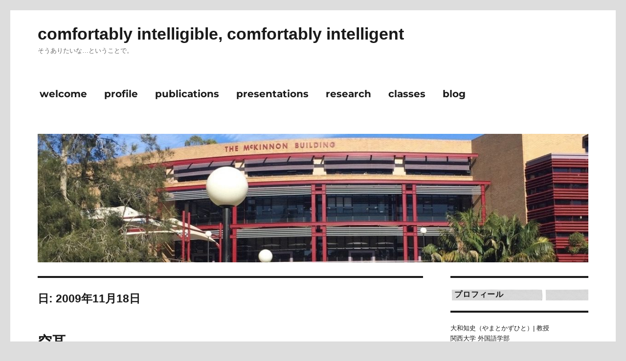

--- FILE ---
content_type: text/html; charset=UTF-8
request_url: https://yamatokazuhito.com/2009/11/18/
body_size: 13865
content:
<!DOCTYPE html>
<html lang="ja" class="no-js">
<head>
	<meta charset="UTF-8">
	<meta name="viewport" content="width=device-width, initial-scale=1">
	<link rel="profile" href="https://gmpg.org/xfn/11">
		<script>(function(html){html.className = html.className.replace(/\bno-js\b/,'js')})(document.documentElement);</script>
<title>18/11/2009 &#8211; comfortably intelligible, comfortably intelligent</title>
<meta name='robots' content='max-image-preview:large' />
	<style>img:is([sizes="auto" i], [sizes^="auto," i]) { contain-intrinsic-size: 3000px 1500px }</style>
	<link rel='dns-prefetch' href='//static.addtoany.com' />
<link rel="alternate" type="application/rss+xml" title="comfortably intelligible, comfortably intelligent &raquo; フィード" href="https://yamatokazuhito.com/feed/" />
<link rel="alternate" type="application/rss+xml" title="comfortably intelligible, comfortably intelligent &raquo; コメントフィード" href="https://yamatokazuhito.com/comments/feed/" />
<script>
window._wpemojiSettings = {"baseUrl":"https:\/\/s.w.org\/images\/core\/emoji\/15.0.3\/72x72\/","ext":".png","svgUrl":"https:\/\/s.w.org\/images\/core\/emoji\/15.0.3\/svg\/","svgExt":".svg","source":{"concatemoji":"https:\/\/yamatokazuhito.com\/wp-includes\/js\/wp-emoji-release.min.js?ver=6.7.4"}};
/*! This file is auto-generated */
!function(i,n){var o,s,e;function c(e){try{var t={supportTests:e,timestamp:(new Date).valueOf()};sessionStorage.setItem(o,JSON.stringify(t))}catch(e){}}function p(e,t,n){e.clearRect(0,0,e.canvas.width,e.canvas.height),e.fillText(t,0,0);var t=new Uint32Array(e.getImageData(0,0,e.canvas.width,e.canvas.height).data),r=(e.clearRect(0,0,e.canvas.width,e.canvas.height),e.fillText(n,0,0),new Uint32Array(e.getImageData(0,0,e.canvas.width,e.canvas.height).data));return t.every(function(e,t){return e===r[t]})}function u(e,t,n){switch(t){case"flag":return n(e,"\ud83c\udff3\ufe0f\u200d\u26a7\ufe0f","\ud83c\udff3\ufe0f\u200b\u26a7\ufe0f")?!1:!n(e,"\ud83c\uddfa\ud83c\uddf3","\ud83c\uddfa\u200b\ud83c\uddf3")&&!n(e,"\ud83c\udff4\udb40\udc67\udb40\udc62\udb40\udc65\udb40\udc6e\udb40\udc67\udb40\udc7f","\ud83c\udff4\u200b\udb40\udc67\u200b\udb40\udc62\u200b\udb40\udc65\u200b\udb40\udc6e\u200b\udb40\udc67\u200b\udb40\udc7f");case"emoji":return!n(e,"\ud83d\udc26\u200d\u2b1b","\ud83d\udc26\u200b\u2b1b")}return!1}function f(e,t,n){var r="undefined"!=typeof WorkerGlobalScope&&self instanceof WorkerGlobalScope?new OffscreenCanvas(300,150):i.createElement("canvas"),a=r.getContext("2d",{willReadFrequently:!0}),o=(a.textBaseline="top",a.font="600 32px Arial",{});return e.forEach(function(e){o[e]=t(a,e,n)}),o}function t(e){var t=i.createElement("script");t.src=e,t.defer=!0,i.head.appendChild(t)}"undefined"!=typeof Promise&&(o="wpEmojiSettingsSupports",s=["flag","emoji"],n.supports={everything:!0,everythingExceptFlag:!0},e=new Promise(function(e){i.addEventListener("DOMContentLoaded",e,{once:!0})}),new Promise(function(t){var n=function(){try{var e=JSON.parse(sessionStorage.getItem(o));if("object"==typeof e&&"number"==typeof e.timestamp&&(new Date).valueOf()<e.timestamp+604800&&"object"==typeof e.supportTests)return e.supportTests}catch(e){}return null}();if(!n){if("undefined"!=typeof Worker&&"undefined"!=typeof OffscreenCanvas&&"undefined"!=typeof URL&&URL.createObjectURL&&"undefined"!=typeof Blob)try{var e="postMessage("+f.toString()+"("+[JSON.stringify(s),u.toString(),p.toString()].join(",")+"));",r=new Blob([e],{type:"text/javascript"}),a=new Worker(URL.createObjectURL(r),{name:"wpTestEmojiSupports"});return void(a.onmessage=function(e){c(n=e.data),a.terminate(),t(n)})}catch(e){}c(n=f(s,u,p))}t(n)}).then(function(e){for(var t in e)n.supports[t]=e[t],n.supports.everything=n.supports.everything&&n.supports[t],"flag"!==t&&(n.supports.everythingExceptFlag=n.supports.everythingExceptFlag&&n.supports[t]);n.supports.everythingExceptFlag=n.supports.everythingExceptFlag&&!n.supports.flag,n.DOMReady=!1,n.readyCallback=function(){n.DOMReady=!0}}).then(function(){return e}).then(function(){var e;n.supports.everything||(n.readyCallback(),(e=n.source||{}).concatemoji?t(e.concatemoji):e.wpemoji&&e.twemoji&&(t(e.twemoji),t(e.wpemoji)))}))}((window,document),window._wpemojiSettings);
</script>
<style id='wp-emoji-styles-inline-css'>

	img.wp-smiley, img.emoji {
		display: inline !important;
		border: none !important;
		box-shadow: none !important;
		height: 1em !important;
		width: 1em !important;
		margin: 0 0.07em !important;
		vertical-align: -0.1em !important;
		background: none !important;
		padding: 0 !important;
	}
</style>
<link rel='stylesheet' id='wp-block-library-css' href='https://yamatokazuhito.com/wp-includes/css/dist/block-library/style.min.css?ver=6.7.4' media='all' />
<style id='wp-block-library-theme-inline-css'>
.wp-block-audio :where(figcaption){color:#555;font-size:13px;text-align:center}.is-dark-theme .wp-block-audio :where(figcaption){color:#ffffffa6}.wp-block-audio{margin:0 0 1em}.wp-block-code{border:1px solid #ccc;border-radius:4px;font-family:Menlo,Consolas,monaco,monospace;padding:.8em 1em}.wp-block-embed :where(figcaption){color:#555;font-size:13px;text-align:center}.is-dark-theme .wp-block-embed :where(figcaption){color:#ffffffa6}.wp-block-embed{margin:0 0 1em}.blocks-gallery-caption{color:#555;font-size:13px;text-align:center}.is-dark-theme .blocks-gallery-caption{color:#ffffffa6}:root :where(.wp-block-image figcaption){color:#555;font-size:13px;text-align:center}.is-dark-theme :root :where(.wp-block-image figcaption){color:#ffffffa6}.wp-block-image{margin:0 0 1em}.wp-block-pullquote{border-bottom:4px solid;border-top:4px solid;color:currentColor;margin-bottom:1.75em}.wp-block-pullquote cite,.wp-block-pullquote footer,.wp-block-pullquote__citation{color:currentColor;font-size:.8125em;font-style:normal;text-transform:uppercase}.wp-block-quote{border-left:.25em solid;margin:0 0 1.75em;padding-left:1em}.wp-block-quote cite,.wp-block-quote footer{color:currentColor;font-size:.8125em;font-style:normal;position:relative}.wp-block-quote:where(.has-text-align-right){border-left:none;border-right:.25em solid;padding-left:0;padding-right:1em}.wp-block-quote:where(.has-text-align-center){border:none;padding-left:0}.wp-block-quote.is-large,.wp-block-quote.is-style-large,.wp-block-quote:where(.is-style-plain){border:none}.wp-block-search .wp-block-search__label{font-weight:700}.wp-block-search__button{border:1px solid #ccc;padding:.375em .625em}:where(.wp-block-group.has-background){padding:1.25em 2.375em}.wp-block-separator.has-css-opacity{opacity:.4}.wp-block-separator{border:none;border-bottom:2px solid;margin-left:auto;margin-right:auto}.wp-block-separator.has-alpha-channel-opacity{opacity:1}.wp-block-separator:not(.is-style-wide):not(.is-style-dots){width:100px}.wp-block-separator.has-background:not(.is-style-dots){border-bottom:none;height:1px}.wp-block-separator.has-background:not(.is-style-wide):not(.is-style-dots){height:2px}.wp-block-table{margin:0 0 1em}.wp-block-table td,.wp-block-table th{word-break:normal}.wp-block-table :where(figcaption){color:#555;font-size:13px;text-align:center}.is-dark-theme .wp-block-table :where(figcaption){color:#ffffffa6}.wp-block-video :where(figcaption){color:#555;font-size:13px;text-align:center}.is-dark-theme .wp-block-video :where(figcaption){color:#ffffffa6}.wp-block-video{margin:0 0 1em}:root :where(.wp-block-template-part.has-background){margin-bottom:0;margin-top:0;padding:1.25em 2.375em}
</style>
<style id='auto-amazon-links-unit-style-inline-css'>
.aal-gutenberg-preview{max-height:400px;overflow:auto}

</style>
<style id='classic-theme-styles-inline-css'>
/*! This file is auto-generated */
.wp-block-button__link{color:#fff;background-color:#32373c;border-radius:9999px;box-shadow:none;text-decoration:none;padding:calc(.667em + 2px) calc(1.333em + 2px);font-size:1.125em}.wp-block-file__button{background:#32373c;color:#fff;text-decoration:none}
</style>
<style id='global-styles-inline-css'>
:root{--wp--preset--aspect-ratio--square: 1;--wp--preset--aspect-ratio--4-3: 4/3;--wp--preset--aspect-ratio--3-4: 3/4;--wp--preset--aspect-ratio--3-2: 3/2;--wp--preset--aspect-ratio--2-3: 2/3;--wp--preset--aspect-ratio--16-9: 16/9;--wp--preset--aspect-ratio--9-16: 9/16;--wp--preset--color--black: #000000;--wp--preset--color--cyan-bluish-gray: #abb8c3;--wp--preset--color--white: #fff;--wp--preset--color--pale-pink: #f78da7;--wp--preset--color--vivid-red: #cf2e2e;--wp--preset--color--luminous-vivid-orange: #ff6900;--wp--preset--color--luminous-vivid-amber: #fcb900;--wp--preset--color--light-green-cyan: #7bdcb5;--wp--preset--color--vivid-green-cyan: #00d084;--wp--preset--color--pale-cyan-blue: #8ed1fc;--wp--preset--color--vivid-cyan-blue: #0693e3;--wp--preset--color--vivid-purple: #9b51e0;--wp--preset--color--dark-gray: #1a1a1a;--wp--preset--color--medium-gray: #686868;--wp--preset--color--light-gray: #e5e5e5;--wp--preset--color--blue-gray: #4d545c;--wp--preset--color--bright-blue: #007acc;--wp--preset--color--light-blue: #9adffd;--wp--preset--color--dark-brown: #402b30;--wp--preset--color--medium-brown: #774e24;--wp--preset--color--dark-red: #640c1f;--wp--preset--color--bright-red: #ff675f;--wp--preset--color--yellow: #ffef8e;--wp--preset--gradient--vivid-cyan-blue-to-vivid-purple: linear-gradient(135deg,rgba(6,147,227,1) 0%,rgb(155,81,224) 100%);--wp--preset--gradient--light-green-cyan-to-vivid-green-cyan: linear-gradient(135deg,rgb(122,220,180) 0%,rgb(0,208,130) 100%);--wp--preset--gradient--luminous-vivid-amber-to-luminous-vivid-orange: linear-gradient(135deg,rgba(252,185,0,1) 0%,rgba(255,105,0,1) 100%);--wp--preset--gradient--luminous-vivid-orange-to-vivid-red: linear-gradient(135deg,rgba(255,105,0,1) 0%,rgb(207,46,46) 100%);--wp--preset--gradient--very-light-gray-to-cyan-bluish-gray: linear-gradient(135deg,rgb(238,238,238) 0%,rgb(169,184,195) 100%);--wp--preset--gradient--cool-to-warm-spectrum: linear-gradient(135deg,rgb(74,234,220) 0%,rgb(151,120,209) 20%,rgb(207,42,186) 40%,rgb(238,44,130) 60%,rgb(251,105,98) 80%,rgb(254,248,76) 100%);--wp--preset--gradient--blush-light-purple: linear-gradient(135deg,rgb(255,206,236) 0%,rgb(152,150,240) 100%);--wp--preset--gradient--blush-bordeaux: linear-gradient(135deg,rgb(254,205,165) 0%,rgb(254,45,45) 50%,rgb(107,0,62) 100%);--wp--preset--gradient--luminous-dusk: linear-gradient(135deg,rgb(255,203,112) 0%,rgb(199,81,192) 50%,rgb(65,88,208) 100%);--wp--preset--gradient--pale-ocean: linear-gradient(135deg,rgb(255,245,203) 0%,rgb(182,227,212) 50%,rgb(51,167,181) 100%);--wp--preset--gradient--electric-grass: linear-gradient(135deg,rgb(202,248,128) 0%,rgb(113,206,126) 100%);--wp--preset--gradient--midnight: linear-gradient(135deg,rgb(2,3,129) 0%,rgb(40,116,252) 100%);--wp--preset--font-size--small: 13px;--wp--preset--font-size--medium: 20px;--wp--preset--font-size--large: 36px;--wp--preset--font-size--x-large: 42px;--wp--preset--spacing--20: 0.44rem;--wp--preset--spacing--30: 0.67rem;--wp--preset--spacing--40: 1rem;--wp--preset--spacing--50: 1.5rem;--wp--preset--spacing--60: 2.25rem;--wp--preset--spacing--70: 3.38rem;--wp--preset--spacing--80: 5.06rem;--wp--preset--shadow--natural: 6px 6px 9px rgba(0, 0, 0, 0.2);--wp--preset--shadow--deep: 12px 12px 50px rgba(0, 0, 0, 0.4);--wp--preset--shadow--sharp: 6px 6px 0px rgba(0, 0, 0, 0.2);--wp--preset--shadow--outlined: 6px 6px 0px -3px rgba(255, 255, 255, 1), 6px 6px rgba(0, 0, 0, 1);--wp--preset--shadow--crisp: 6px 6px 0px rgba(0, 0, 0, 1);}:where(.is-layout-flex){gap: 0.5em;}:where(.is-layout-grid){gap: 0.5em;}body .is-layout-flex{display: flex;}.is-layout-flex{flex-wrap: wrap;align-items: center;}.is-layout-flex > :is(*, div){margin: 0;}body .is-layout-grid{display: grid;}.is-layout-grid > :is(*, div){margin: 0;}:where(.wp-block-columns.is-layout-flex){gap: 2em;}:where(.wp-block-columns.is-layout-grid){gap: 2em;}:where(.wp-block-post-template.is-layout-flex){gap: 1.25em;}:where(.wp-block-post-template.is-layout-grid){gap: 1.25em;}.has-black-color{color: var(--wp--preset--color--black) !important;}.has-cyan-bluish-gray-color{color: var(--wp--preset--color--cyan-bluish-gray) !important;}.has-white-color{color: var(--wp--preset--color--white) !important;}.has-pale-pink-color{color: var(--wp--preset--color--pale-pink) !important;}.has-vivid-red-color{color: var(--wp--preset--color--vivid-red) !important;}.has-luminous-vivid-orange-color{color: var(--wp--preset--color--luminous-vivid-orange) !important;}.has-luminous-vivid-amber-color{color: var(--wp--preset--color--luminous-vivid-amber) !important;}.has-light-green-cyan-color{color: var(--wp--preset--color--light-green-cyan) !important;}.has-vivid-green-cyan-color{color: var(--wp--preset--color--vivid-green-cyan) !important;}.has-pale-cyan-blue-color{color: var(--wp--preset--color--pale-cyan-blue) !important;}.has-vivid-cyan-blue-color{color: var(--wp--preset--color--vivid-cyan-blue) !important;}.has-vivid-purple-color{color: var(--wp--preset--color--vivid-purple) !important;}.has-black-background-color{background-color: var(--wp--preset--color--black) !important;}.has-cyan-bluish-gray-background-color{background-color: var(--wp--preset--color--cyan-bluish-gray) !important;}.has-white-background-color{background-color: var(--wp--preset--color--white) !important;}.has-pale-pink-background-color{background-color: var(--wp--preset--color--pale-pink) !important;}.has-vivid-red-background-color{background-color: var(--wp--preset--color--vivid-red) !important;}.has-luminous-vivid-orange-background-color{background-color: var(--wp--preset--color--luminous-vivid-orange) !important;}.has-luminous-vivid-amber-background-color{background-color: var(--wp--preset--color--luminous-vivid-amber) !important;}.has-light-green-cyan-background-color{background-color: var(--wp--preset--color--light-green-cyan) !important;}.has-vivid-green-cyan-background-color{background-color: var(--wp--preset--color--vivid-green-cyan) !important;}.has-pale-cyan-blue-background-color{background-color: var(--wp--preset--color--pale-cyan-blue) !important;}.has-vivid-cyan-blue-background-color{background-color: var(--wp--preset--color--vivid-cyan-blue) !important;}.has-vivid-purple-background-color{background-color: var(--wp--preset--color--vivid-purple) !important;}.has-black-border-color{border-color: var(--wp--preset--color--black) !important;}.has-cyan-bluish-gray-border-color{border-color: var(--wp--preset--color--cyan-bluish-gray) !important;}.has-white-border-color{border-color: var(--wp--preset--color--white) !important;}.has-pale-pink-border-color{border-color: var(--wp--preset--color--pale-pink) !important;}.has-vivid-red-border-color{border-color: var(--wp--preset--color--vivid-red) !important;}.has-luminous-vivid-orange-border-color{border-color: var(--wp--preset--color--luminous-vivid-orange) !important;}.has-luminous-vivid-amber-border-color{border-color: var(--wp--preset--color--luminous-vivid-amber) !important;}.has-light-green-cyan-border-color{border-color: var(--wp--preset--color--light-green-cyan) !important;}.has-vivid-green-cyan-border-color{border-color: var(--wp--preset--color--vivid-green-cyan) !important;}.has-pale-cyan-blue-border-color{border-color: var(--wp--preset--color--pale-cyan-blue) !important;}.has-vivid-cyan-blue-border-color{border-color: var(--wp--preset--color--vivid-cyan-blue) !important;}.has-vivid-purple-border-color{border-color: var(--wp--preset--color--vivid-purple) !important;}.has-vivid-cyan-blue-to-vivid-purple-gradient-background{background: var(--wp--preset--gradient--vivid-cyan-blue-to-vivid-purple) !important;}.has-light-green-cyan-to-vivid-green-cyan-gradient-background{background: var(--wp--preset--gradient--light-green-cyan-to-vivid-green-cyan) !important;}.has-luminous-vivid-amber-to-luminous-vivid-orange-gradient-background{background: var(--wp--preset--gradient--luminous-vivid-amber-to-luminous-vivid-orange) !important;}.has-luminous-vivid-orange-to-vivid-red-gradient-background{background: var(--wp--preset--gradient--luminous-vivid-orange-to-vivid-red) !important;}.has-very-light-gray-to-cyan-bluish-gray-gradient-background{background: var(--wp--preset--gradient--very-light-gray-to-cyan-bluish-gray) !important;}.has-cool-to-warm-spectrum-gradient-background{background: var(--wp--preset--gradient--cool-to-warm-spectrum) !important;}.has-blush-light-purple-gradient-background{background: var(--wp--preset--gradient--blush-light-purple) !important;}.has-blush-bordeaux-gradient-background{background: var(--wp--preset--gradient--blush-bordeaux) !important;}.has-luminous-dusk-gradient-background{background: var(--wp--preset--gradient--luminous-dusk) !important;}.has-pale-ocean-gradient-background{background: var(--wp--preset--gradient--pale-ocean) !important;}.has-electric-grass-gradient-background{background: var(--wp--preset--gradient--electric-grass) !important;}.has-midnight-gradient-background{background: var(--wp--preset--gradient--midnight) !important;}.has-small-font-size{font-size: var(--wp--preset--font-size--small) !important;}.has-medium-font-size{font-size: var(--wp--preset--font-size--medium) !important;}.has-large-font-size{font-size: var(--wp--preset--font-size--large) !important;}.has-x-large-font-size{font-size: var(--wp--preset--font-size--x-large) !important;}
:where(.wp-block-post-template.is-layout-flex){gap: 1.25em;}:where(.wp-block-post-template.is-layout-grid){gap: 1.25em;}
:where(.wp-block-columns.is-layout-flex){gap: 2em;}:where(.wp-block-columns.is-layout-grid){gap: 2em;}
:root :where(.wp-block-pullquote){font-size: 1.5em;line-height: 1.6;}
</style>
<link rel='stylesheet' id='amazon-auto-links-_common-css' href='https://yamatokazuhito.com/wp-content/plugins/amazon-auto-links/template/_common/style.min.css?ver=5.4.3' media='all' />
<link rel='stylesheet' id='amazon-auto-links-list-css' href='https://yamatokazuhito.com/wp-content/plugins/amazon-auto-links/template/list/style.min.css?ver=1.4.1' media='all' />
<link rel='stylesheet' id='parent-style-css' href='https://yamatokazuhito.com/wp-content/themes/twentysixteen/style.css?ver=6.7.4' media='all' />
<link rel='stylesheet' id='child-style-css' href='https://yamatokazuhito.com/wp-content/themes/twentysixteen_child/style.css?ver=6.7.4' media='all' />
<link rel='stylesheet' id='twentysixteen-fonts-css' href='https://yamatokazuhito.com/wp-content/themes/twentysixteen/fonts/merriweather-plus-montserrat-plus-inconsolata.css?ver=20230328' media='all' />
<link rel='stylesheet' id='genericons-css' href='https://yamatokazuhito.com/wp-content/themes/twentysixteen/genericons/genericons.css?ver=20201208' media='all' />
<link rel='stylesheet' id='twentysixteen-style-css' href='https://yamatokazuhito.com/wp-content/themes/twentysixteen_child/style.css?ver=20230328' media='all' />
<link rel='stylesheet' id='twentysixteen-block-style-css' href='https://yamatokazuhito.com/wp-content/themes/twentysixteen/css/blocks.css?ver=20230206' media='all' />
<!--[if lt IE 10]>
<link rel='stylesheet' id='twentysixteen-ie-css' href='https://yamatokazuhito.com/wp-content/themes/twentysixteen/css/ie.css?ver=20170530' media='all' />
<![endif]-->
<!--[if lt IE 9]>
<link rel='stylesheet' id='twentysixteen-ie8-css' href='https://yamatokazuhito.com/wp-content/themes/twentysixteen/css/ie8.css?ver=20170530' media='all' />
<![endif]-->
<!--[if lt IE 8]>
<link rel='stylesheet' id='twentysixteen-ie7-css' href='https://yamatokazuhito.com/wp-content/themes/twentysixteen/css/ie7.css?ver=20170530' media='all' />
<![endif]-->
<link rel='stylesheet' id='amazonjs-css' href='https://yamatokazuhito.com/wp-content/plugins/amazonjs/css/amazonjs.css?ver=0.10' media='all' />
<link rel='stylesheet' id='dashicons-css' href='https://yamatokazuhito.com/wp-includes/css/dashicons.min.css?ver=6.7.4' media='all' />
<link rel='stylesheet' id='wp-pointer-css' href='https://yamatokazuhito.com/wp-includes/css/wp-pointer.min.css?ver=6.7.4' media='all' />
<link rel='stylesheet' id='addtoany-css' href='https://yamatokazuhito.com/wp-content/plugins/add-to-any/addtoany.min.css?ver=1.16' media='all' />
<script src="https://yamatokazuhito.com/wp-includes/js/jquery/jquery.min.js?ver=3.7.1" id="jquery-core-js"></script>
<script src="https://yamatokazuhito.com/wp-includes/js/jquery/jquery-migrate.min.js?ver=3.4.1" id="jquery-migrate-js"></script>
<script id="addtoany-core-js-before">
window.a2a_config=window.a2a_config||{};a2a_config.callbacks=[];a2a_config.overlays=[];a2a_config.templates={};a2a_localize = {
	Share: "共有",
	Save: "ブックマーク",
	Subscribe: "購読",
	Email: "メール",
	Bookmark: "ブックマーク",
	ShowAll: "すべて表示する",
	ShowLess: "小さく表示する",
	FindServices: "サービスを探す",
	FindAnyServiceToAddTo: "追加するサービスを今すぐ探す",
	PoweredBy: "Powered by",
	ShareViaEmail: "メールでシェアする",
	SubscribeViaEmail: "メールで購読する",
	BookmarkInYourBrowser: "ブラウザにブックマーク",
	BookmarkInstructions: "このページをブックマークするには、 Ctrl+D または \u2318+D を押下。",
	AddToYourFavorites: "お気に入りに追加",
	SendFromWebOrProgram: "任意のメールアドレスまたはメールプログラムから送信",
	EmailProgram: "メールプログラム",
	More: "詳細&#8230;",
	ThanksForSharing: "共有ありがとうございます !",
	ThanksForFollowing: "フォローありがとうございます !"
};
</script>
<script defer src="https://static.addtoany.com/menu/page.js" id="addtoany-core-js"></script>
<script defer src="https://yamatokazuhito.com/wp-content/plugins/add-to-any/addtoany.min.js?ver=1.1" id="addtoany-jquery-js"></script>
<!--[if lt IE 9]>
<script src="https://yamatokazuhito.com/wp-content/themes/twentysixteen/js/html5.js?ver=3.7.3" id="twentysixteen-html5-js"></script>
<![endif]-->
<link rel="https://api.w.org/" href="https://yamatokazuhito.com/wp-json/" /><link rel="EditURI" type="application/rsd+xml" title="RSD" href="https://yamatokazuhito.com/xmlrpc.php?rsd" />
<meta name="generator" content="WordPress 6.7.4" />
<style type='text/css' id='amazon-auto-links-button-css' data-version='5.4.3'>.amazon-auto-links-button.amazon-auto-links-button-default { background-image: -webkit-linear-gradient(top, #4997e5, #3f89ba);background-image: -moz-linear-gradient(top, #4997e5, #3f89ba);background-image: -ms-linear-gradient(top, #4997e5, #3f89ba);background-image: -o-linear-gradient(top, #4997e5, #3f89ba);background-image: linear-gradient(to bottom, #4997e5, #3f89ba);-webkit-border-radius: 4px;-moz-border-radius: 4px;border-radius: 4px;margin-left: auto;margin-right: auto;text-align: center;white-space: nowrap;color: #ffffff;font-size: 13px;text-shadow: 0 0 transparent;width: 100px;padding: 7px 8px 8px 8px;background: #3498db;border: solid #6891a5 1px;text-decoration: none;}.amazon-auto-links-button.amazon-auto-links-button-default:hover {background: #3cb0fd;background-image: -webkit-linear-gradient(top, #3cb0fd, #3498db);background-image: -moz-linear-gradient(top, #3cb0fd, #3498db);background-image: -ms-linear-gradient(top, #3cb0fd, #3498db);background-image: -o-linear-gradient(top, #3cb0fd, #3498db);background-image: linear-gradient(to bottom, #3cb0fd, #3498db);text-decoration: none;}.amazon-auto-links-button.amazon-auto-links-button-default > a {color: inherit; border-bottom: none;text-decoration: none; }.amazon-auto-links-button.amazon-auto-links-button-default > a:hover {color: inherit;}.amazon-auto-links-button > a, .amazon-auto-links-button > a:hover {-webkit-box-shadow: none;box-shadow: none;color: inherit;}div.amazon-auto-links-button {line-height: 1.3; }button.amazon-auto-links-button {white-space: nowrap;}.amazon-auto-links-button-link {text-decoration: none;}.amazon-auto-links-button-756 { margin-right: auto; margin-left: auto; white-space: nowrap; text-align: center; display: inline-flex; justify-content: space-around; font-size: 13px; color: #ffffff; font-weight: 400; padding-top: 8px; padding-right: 16px; padding-bottom: 8px; padding-left: 16px; border-radius: 4px; border-color: #1f628d; border-width: 1px; background-color: #4997e5; transform: scale(0.98); border-style: none; background-solid: solid; } .amazon-auto-links-button-756 * { box-sizing: border-box; } .amazon-auto-links-button-756 .button-icon { margin-right: auto; margin-left: auto; display: none; height: auto; border: solid 0; } .amazon-auto-links-button-756 .button-icon > i { display: inline-block; width: 100%; height: 100%; } .amazon-auto-links-button-756 .button-icon-left { display: inline-flex; background-color: transparent; border-color: transparent; padding: 0px; margin: 0px; min-height: 17px; min-width: 17px; padding-top: 0px; padding-right: 0px; padding-bottom: 0px; padding-left: 0px; } .amazon-auto-links-button-756 .button-icon-left > i { background-color: #ffffff; background-size: contain; background-position: center; background-repeat: no-repeat; -webkit-mask-image: url('https://yamatokazuhito.com/wp-content/plugins/amazon-auto-links/include/core/component/button/asset/image/icon/cart.svg'); mask-image: url('https://yamatokazuhito.com/wp-content/plugins/amazon-auto-links/include/core/component/button/asset/image/icon/cart.svg'); -webkit-mask-position: center center; mask-position: center center; -webkit-mask-repeat: no-repeat; mask-repeat: no-repeat; } .amazon-auto-links-button-756 .button-label { margin-top: 0px; margin-right: 8px; margin-bottom: 0px; margin-left: 8px; } .amazon-auto-links-button-756 > * { align-items: center; display: inline-flex; vertical-align: middle; } .amazon-auto-links-button-756:hover { transform: scale(1.0); filter: alpha(opacity=70); opacity: 0.7; }.amazon-auto-links-button-757 { margin-right: auto; margin-left: auto; white-space: nowrap; text-align: center; display: inline-flex; justify-content: space-around; font-size: 13px; color: #ffffff; font-weight: 400; padding-top: 8px; padding-right: 16px; padding-bottom: 8px; padding-left: 16px; border-radius: 0px; border-color: #1f628d; border-width: 1px; background-color: #0a0101; transform: scale(0.98); border-style: none; background-solid: solid; } .amazon-auto-links-button-757 * { box-sizing: border-box; } .amazon-auto-links-button-757 .button-icon { margin-right: auto; margin-left: auto; display: none; height: auto; border: solid 0; } .amazon-auto-links-button-757 .button-icon > i { display: inline-block; width: 100%; height: 100%; } .amazon-auto-links-button-757 .button-icon-left { display: inline-flex; background-color: transparent; border-color: transparent; padding: 0px; margin: 0px; min-height: 17px; min-width: 17px; padding-top: 0px; padding-right: 0px; padding-bottom: 0px; padding-left: 0px; } .amazon-auto-links-button-757 .button-icon-left > i { background-color: #ffffff; background-size: contain; background-position: center; background-repeat: no-repeat; -webkit-mask-image: url('https://yamatokazuhito.com/wp-content/plugins/amazon-auto-links/include/core/component/button/asset/image/icon/cart.svg'); mask-image: url('https://yamatokazuhito.com/wp-content/plugins/amazon-auto-links/include/core/component/button/asset/image/icon/cart.svg'); -webkit-mask-position: center center; mask-position: center center; -webkit-mask-repeat: no-repeat; mask-repeat: no-repeat; } .amazon-auto-links-button-757 .button-icon-right { display: inline-flex; background-color: #ffffff; border-color: transparent; margin: 0px; min-height: 17px; min-width: 17px; border-radius: 10px; padding-top: 0px; padding-right: 0px; padding-bottom: 0px; padding-left: 2px; } .amazon-auto-links-button-757 .button-icon-right > i { background-color: #000000; background-size: contain; background-position: center; background-repeat: no-repeat; -webkit-mask-image: url('https://yamatokazuhito.com/wp-content/plugins/amazon-auto-links/include/core/component/button/asset/image/icon/controls-play.svg'); mask-image: url('https://yamatokazuhito.com/wp-content/plugins/amazon-auto-links/include/core/component/button/asset/image/icon/controls-play.svg'); -webkit-mask-position: center center; mask-position: center center; -webkit-mask-repeat: no-repeat; mask-repeat: no-repeat; } .amazon-auto-links-button-757 .button-label { margin-top: 0px; margin-right: 16px; margin-bottom: 0px; margin-left: 16px; } .amazon-auto-links-button-757 > * { align-items: center; display: inline-flex; vertical-align: middle; } .amazon-auto-links-button-757:hover { transform: scale(1.0); filter: alpha(opacity=70); opacity: 0.7; }.amazon-auto-links-button-758 { margin-right: auto; margin-left: auto; white-space: nowrap; text-align: center; display: inline-flex; justify-content: space-around; font-size: 13px; color: #000000; font-weight: 500; padding-top: 8px; padding-right: 16px; padding-bottom: 8px; padding-left: 16px; border-radius: 19px; border-color: #e8b500; border-width: 1px; background-color: #ffd814; transform: scale(0.98); border-style: solid; background-solid: solid; } .amazon-auto-links-button-758 * { box-sizing: border-box; } .amazon-auto-links-button-758 .button-icon { margin-right: auto; margin-left: auto; display: none; height: auto; border: solid 0; } .amazon-auto-links-button-758 .button-icon > i { display: inline-block; width: 100%; height: 100%; } .amazon-auto-links-button-758 .button-label { margin-top: 0px; margin-right: 32px; margin-bottom: 0px; margin-left: 32px; } .amazon-auto-links-button-758 > * { align-items: center; display: inline-flex; vertical-align: middle; } .amazon-auto-links-button-758:hover { transform: scale(1.0); filter: alpha(opacity=70); opacity: 0.7; }.amazon-auto-links-button-759 { margin-right: auto; margin-left: auto; white-space: nowrap; text-align: center; display: inline-flex; justify-content: space-around; font-size: 13px; color: #000000; font-weight: 500; padding: 3px; border-radius: 4px; border-color: #c89411 #b0820f #99710d; border-width: 1px; background-color: #ecb21f; transform: scale(0.98); border-style: solid; background-image: linear-gradient(to bottom,#f8e3ad,#eeba37); } .amazon-auto-links-button-759 * { box-sizing: border-box; } .amazon-auto-links-button-759 .button-icon { margin-right: auto; margin-left: auto; display: none; height: auto; border: solid 0; } .amazon-auto-links-button-759 .button-icon > i { display: inline-block; width: 100%; height: 100%; } .amazon-auto-links-button-759 .button-icon-left { display: inline-flex; background-color: #2d2d2d; border-width: 1px; border-color: #0a0a0a; border-radius: 2px; margin: 0px; padding-top: 2px; padding-right: 2px; padding-bottom: 3px; padding-left: 2px; min-width: 25px; min-height: 25px; } .amazon-auto-links-button-759 .button-icon-left > i { background-color: #ffffff; background-size: contain; background-position: center; background-repeat: no-repeat; -webkit-mask-image: url('https://yamatokazuhito.com/wp-content/plugins/amazon-auto-links/include/core/component/button/asset/image/icon/cart.svg'); mask-image: url('https://yamatokazuhito.com/wp-content/plugins/amazon-auto-links/include/core/component/button/asset/image/icon/cart.svg'); -webkit-mask-position: center center; mask-position: center center; -webkit-mask-repeat: no-repeat; mask-repeat: no-repeat; } .amazon-auto-links-button-759 .button-label { margin-top: 0px; margin-right: 32px; margin-bottom: 0px; margin-left: 32px; } .amazon-auto-links-button-759 > * { align-items: center; display: inline-flex; vertical-align: middle; } .amazon-auto-links-button-759:hover { transform: scale(1.0); filter: alpha(opacity=70); opacity: 0.7; }.amazon-auto-links-button-760 { display: block; margin-right: auto; margin-left: auto; position: relative; width: 176px; height: 28px; } .amazon-auto-links-button-760 > img { height: unset; max-width: 100%; max-height: 100%; margin-right: auto; margin-left: auto; display: block; position: absolute; top: 50%; left: 50%; -ms-transform: translate(-50%, -50%); transform: translate(-50%, -50%); }.amazon-auto-links-button-761 { display: block; margin-right: auto; margin-left: auto; position: relative; width: 148px; height: 79px; transform: scale(0.98); } .amazon-auto-links-button-761:hover { transform: scale(1.0); } .amazon-auto-links-button-761 > img { height: unset; max-width: 100%; max-height: 100%; margin-right: auto; margin-left: auto; display: block; position: absolute; top: 50%; left: 50%; -ms-transform: translate(-50%, -50%); transform: translate(-50%, -50%); } .amazon-auto-links-button-761 > img:hover { filter: alpha(opacity=70); opacity: 0.7; }</style><style id="custom-background-css">
body.custom-background { background-color: #dddddd; }
</style>
	<link rel="icon" href="https://yamatokazuhito.com/wp-content/uploads/2017/09/cropped-profile2-32x32.jpg" sizes="32x32" />
<link rel="icon" href="https://yamatokazuhito.com/wp-content/uploads/2017/09/cropped-profile2-192x192.jpg" sizes="192x192" />
<link rel="apple-touch-icon" href="https://yamatokazuhito.com/wp-content/uploads/2017/09/cropped-profile2-180x180.jpg" />
<meta name="msapplication-TileImage" content="https://yamatokazuhito.com/wp-content/uploads/2017/09/cropped-profile2-270x270.jpg" />
</head>

<body class="archive date custom-background wp-embed-responsive hfeed">
<div id="page" class="site">
	<div class="site-inner">
		<a class="skip-link screen-reader-text" href="#content">
			コンテンツへスキップ		</a>

		<header id="masthead" class="site-header">
			<div class="site-header-main">
				<div class="site-branding">
					
											<p class="site-title"><a href="https://yamatokazuhito.com/" rel="home">comfortably intelligible, comfortably intelligent</a></p>
												<p class="site-description">そうありたいな…ということで。</p>
									</div><!-- .site-branding -->

									<button id="menu-toggle" class="menu-toggle">メニュー</button>

					<div id="site-header-menu" class="site-header-menu">
													<nav id="site-navigation" class="main-navigation" aria-label="メインメニュー">
								<div class="menu-list-container"><ul id="menu-list" class="primary-menu"><li id="menu-item-530" class="menu-item menu-item-type-post_type menu-item-object-page menu-item-home menu-item-530"><a href="https://yamatokazuhito.com/">welcome</a></li>
<li id="menu-item-527" class="menu-item menu-item-type-post_type menu-item-object-page menu-item-527"><a href="https://yamatokazuhito.com/profile/">profile</a></li>
<li id="menu-item-529" class="menu-item menu-item-type-post_type menu-item-object-page menu-item-529"><a href="https://yamatokazuhito.com/publications/">publications</a></li>
<li id="menu-item-528" class="menu-item menu-item-type-post_type menu-item-object-page menu-item-528"><a href="https://yamatokazuhito.com/presentations/">presentations</a></li>
<li id="menu-item-728" class="menu-item menu-item-type-post_type menu-item-object-page menu-item-728"><a href="https://yamatokazuhito.com/research/">research</a></li>
<li id="menu-item-525" class="menu-item menu-item-type-post_type menu-item-object-page menu-item-525"><a href="https://yamatokazuhito.com/classes/">classes</a></li>
<li id="menu-item-526" class="menu-item menu-item-type-post_type menu-item-object-page current_page_parent menu-item-526"><a href="https://yamatokazuhito.com/blog/">blog</a></li>
</ul></div>							</nav><!-- .main-navigation -->
						
											</div><!-- .site-header-menu -->
							</div><!-- .site-header-main -->

											<div class="header-image">
					<a href="https://yamatokazuhito.com/" rel="home">
						<img src="https://yamatokazuhito.com/wp-content/uploads/2018/11/cropped-wollongong_uni_1.jpg" srcset="https://yamatokazuhito.com/wp-content/uploads/2018/11/cropped-wollongong_uni_1-300x70.jpg 300w, https://yamatokazuhito.com/wp-content/uploads/2018/11/cropped-wollongong_uni_1-768x179.jpg 768w, https://yamatokazuhito.com/wp-content/uploads/2018/11/cropped-wollongong_uni_1-1024x239.jpg 1024w, https://yamatokazuhito.com/wp-content/uploads/2018/11/cropped-wollongong_uni_1.jpg 1200w" sizes="(max-width: 709px) 85vw, (max-width: 909px) 81vw, (max-width: 1362px) 88vw, 1200px" width="1200" height="280" alt="comfortably intelligible, comfortably intelligent" />
					</a>
				</div><!-- .header-image -->
					</header><!-- .site-header -->

		<div id="content" class="site-content">

	<div id="primary" class="content-area">
		<main id="main" class="site-main">

		
			<header class="page-header">
				<h1 class="page-title">日: <span>2009年11月18日</span></h1>			</header><!-- .page-header -->

			
<article id="post-237" class="post-237 post type-post status-publish format-standard hentry category-12 category-17 category-8">
	<header class="entry-header">
		
		<h2 class="entry-title"><a href="https://yamatokazuhito.com/2009/11/18/%e7%a9%ba%e8%80%b3/" rel="bookmark">空耳</a></h2>	</header><!-- .entry-header -->

	
	
	<div class="entry-content">
		<p>心の空耳</p>
<p>「<a class="keyword" href="http://d.hatena.ne.jp/keyword/%A4%A8%A4%A4%A4%B4%A4%C7%A4%A2%A4%BD%A4%DC">えいごであそぼ</a>」で、 &#8220;Put them on&#8221; という歌が流れ、<br />When you put &#8216;em on, put &#8216;em on<br />When you put &#8216;em on, put &#8216;em on<br />You can do magic, magic, too</p>
<p>という歌詞の &#8220;put &#8216;em on, put &#8216;em on&#8221; のところで、「クルマ、クルマ～」と言う。</p>
<div class="addtoany_share_save_container addtoany_content addtoany_content_bottom"><div class="a2a_kit a2a_kit_size_32 addtoany_list" data-a2a-url="https://yamatokazuhito.com/2009/11/18/%e7%a9%ba%e8%80%b3/" data-a2a-title="空耳"><a class="a2a_button_facebook" href="https://www.addtoany.com/add_to/facebook?linkurl=https%3A%2F%2Fyamatokazuhito.com%2F2009%2F11%2F18%2F%25e7%25a9%25ba%25e8%2580%25b3%2F&amp;linkname=%E7%A9%BA%E8%80%B3" title="Facebook" rel="nofollow noopener" target="_blank"></a><a class="a2a_button_twitter" href="https://www.addtoany.com/add_to/twitter?linkurl=https%3A%2F%2Fyamatokazuhito.com%2F2009%2F11%2F18%2F%25e7%25a9%25ba%25e8%2580%25b3%2F&amp;linkname=%E7%A9%BA%E8%80%B3" title="Twitter" rel="nofollow noopener" target="_blank"></a><a class="a2a_button_line" href="https://www.addtoany.com/add_to/line?linkurl=https%3A%2F%2Fyamatokazuhito.com%2F2009%2F11%2F18%2F%25e7%25a9%25ba%25e8%2580%25b3%2F&amp;linkname=%E7%A9%BA%E8%80%B3" title="Line" rel="nofollow noopener" target="_blank"></a><a class="a2a_dd addtoany_share_save addtoany_share" href="https://www.addtoany.com/share"></a></div></div>	</div><!-- .entry-content -->

	<footer class="entry-footer">
		<span class="byline"><span class="author vcard"><img alt='' src='https://secure.gravatar.com/avatar/d8d28abf403d4ffd806e274a0e45b86f?s=49&#038;d=mm&#038;r=g' srcset='https://secure.gravatar.com/avatar/d8d28abf403d4ffd806e274a0e45b86f?s=98&#038;d=mm&#038;r=g 2x' class='avatar avatar-49 photo' height='49' width='49' decoding='async'/><span class="screen-reader-text">投稿者 </span> <a class="url fn n" href="https://yamatokazuhito.com/author/otamayuzak/">otamayuzak</a></span></span><span class="posted-on"><span class="screen-reader-text">投稿日: </span><a href="https://yamatokazuhito.com/2009/11/18/%e7%a9%ba%e8%80%b3/" rel="bookmark"><time class="entry-date published updated" datetime="2009-11-18T04:25:00+09:00">18/11/2009</time></a></span><span class="cat-links"><span class="screen-reader-text">カテゴリー </span><a href="https://yamatokazuhito.com/category/%e5%ae%b6%e6%97%8f/" rel="category tag">家族</a>, <a href="https://yamatokazuhito.com/category/%e6%8e%88%e6%a5%ad%e3%83%8d%e3%82%bf/" rel="category tag">授業ネタ</a>, <a href="https://yamatokazuhito.com/category/%e9%9b%91%e8%a8%98/" rel="category tag">雑記</a></span><span class="comments-link"><a href="https://yamatokazuhito.com/2009/11/18/%e7%a9%ba%e8%80%b3/#respond"><span class="screen-reader-text">空耳に</span>コメント</a></span>			</footer><!-- .entry-footer -->
</article><!-- #post-237 -->

<article id="post-238" class="post-238 post type-post status-publish format-standard hentry category-8">
	<header class="entry-header">
		
		<h2 class="entry-title"><a href="https://yamatokazuhito.com/2009/11/18/%e3%81%8a%e3%81%95%e3%82%8b%e3%81%ae%e3%82%b8%e3%83%a7%e3%83%bc%e3%82%b8/" rel="bookmark">おさるのジョージ</a></h2>	</header><!-- .entry-header -->

	
	
	<div class="entry-content">
		<p>土曜の朝に<a class="keyword" href="http://d.hatena.ne.jp/keyword/NHK%B6%B5%B0%E9">NHK教育</a>で「<a href="http://www3.nhk.or.jp/anime/george/">おさるのジョージ</a>」を放送している。副音声が入っているので、そちらにして、英語を流してつけている。</p>
<p>こう書くと、「英語の先生ぶって」とか、「え、子どもに英語教育ですか!?」みたいなリアクションになるのかもしれないけど、実は単純に趣味の問題。ま、英語の教員ですから、英語の勉強ってこともあるはあるのだけど、それよりも、副音声で流れるナレーションの声の主が、<a href="http://us.imdb.com/name/nm0000513/">ウィリアム・H・メイシー</a>だからなのです! </p>
<p>かなりのベテランなのですが、私はERやファーゴなどで知ったクチなので、たいしたファン歴ではないのですが、脇に彼がいる映画は気になってしまいます。声も渋くていいです。</p>
<div class="addtoany_share_save_container addtoany_content addtoany_content_bottom"><div class="a2a_kit a2a_kit_size_32 addtoany_list" data-a2a-url="https://yamatokazuhito.com/2009/11/18/%e3%81%8a%e3%81%95%e3%82%8b%e3%81%ae%e3%82%b8%e3%83%a7%e3%83%bc%e3%82%b8/" data-a2a-title="おさるのジョージ"><a class="a2a_button_facebook" href="https://www.addtoany.com/add_to/facebook?linkurl=https%3A%2F%2Fyamatokazuhito.com%2F2009%2F11%2F18%2F%25e3%2581%258a%25e3%2581%2595%25e3%2582%258b%25e3%2581%25ae%25e3%2582%25b8%25e3%2583%25a7%25e3%2583%25bc%25e3%2582%25b8%2F&amp;linkname=%E3%81%8A%E3%81%95%E3%82%8B%E3%81%AE%E3%82%B8%E3%83%A7%E3%83%BC%E3%82%B8" title="Facebook" rel="nofollow noopener" target="_blank"></a><a class="a2a_button_twitter" href="https://www.addtoany.com/add_to/twitter?linkurl=https%3A%2F%2Fyamatokazuhito.com%2F2009%2F11%2F18%2F%25e3%2581%258a%25e3%2581%2595%25e3%2582%258b%25e3%2581%25ae%25e3%2582%25b8%25e3%2583%25a7%25e3%2583%25bc%25e3%2582%25b8%2F&amp;linkname=%E3%81%8A%E3%81%95%E3%82%8B%E3%81%AE%E3%82%B8%E3%83%A7%E3%83%BC%E3%82%B8" title="Twitter" rel="nofollow noopener" target="_blank"></a><a class="a2a_button_line" href="https://www.addtoany.com/add_to/line?linkurl=https%3A%2F%2Fyamatokazuhito.com%2F2009%2F11%2F18%2F%25e3%2581%258a%25e3%2581%2595%25e3%2582%258b%25e3%2581%25ae%25e3%2582%25b8%25e3%2583%25a7%25e3%2583%25bc%25e3%2582%25b8%2F&amp;linkname=%E3%81%8A%E3%81%95%E3%82%8B%E3%81%AE%E3%82%B8%E3%83%A7%E3%83%BC%E3%82%B8" title="Line" rel="nofollow noopener" target="_blank"></a><a class="a2a_dd addtoany_share_save addtoany_share" href="https://www.addtoany.com/share"></a></div></div>	</div><!-- .entry-content -->

	<footer class="entry-footer">
		<span class="byline"><span class="author vcard"><img alt='' src='https://secure.gravatar.com/avatar/d8d28abf403d4ffd806e274a0e45b86f?s=49&#038;d=mm&#038;r=g' srcset='https://secure.gravatar.com/avatar/d8d28abf403d4ffd806e274a0e45b86f?s=98&#038;d=mm&#038;r=g 2x' class='avatar avatar-49 photo' height='49' width='49' decoding='async'/><span class="screen-reader-text">投稿者 </span> <a class="url fn n" href="https://yamatokazuhito.com/author/otamayuzak/">otamayuzak</a></span></span><span class="posted-on"><span class="screen-reader-text">投稿日: </span><a href="https://yamatokazuhito.com/2009/11/18/%e3%81%8a%e3%81%95%e3%82%8b%e3%81%ae%e3%82%b8%e3%83%a7%e3%83%bc%e3%82%b8/" rel="bookmark"><time class="entry-date published updated" datetime="2009-11-18T04:21:00+09:00">18/11/2009</time></a></span><span class="cat-links"><span class="screen-reader-text">カテゴリー </span><a href="https://yamatokazuhito.com/category/%e9%9b%91%e8%a8%98/" rel="category tag">雑記</a></span><span class="comments-link"><a href="https://yamatokazuhito.com/2009/11/18/%e3%81%8a%e3%81%95%e3%82%8b%e3%81%ae%e3%82%b8%e3%83%a7%e3%83%bc%e3%82%b8/#respond"><span class="screen-reader-text">おさるのジョージに</span>コメント</a></span>			</footer><!-- .entry-footer -->
</article><!-- #post-238 -->

<article id="post-239" class="post-239 post type-post status-publish format-standard hentry category-10 category-8">
	<header class="entry-header">
		
		<h2 class="entry-title"><a href="https://yamatokazuhito.com/2009/11/18/%e6%af%8e%e5%ba%a6%e3%81%ae%e9%80%b1%e5%a0%b1/" rel="bookmark">毎度の週報</a></h2>	</header><!-- .entry-header -->

	
	
	<div class="entry-content">
		<p>9日（月）<br />4コマ　リーディング。内容理解で停滞するのでこちらである程度答えを提示して半分ぐらいを尋ねる形に。時間としては後ろの活動に割けた分、少しだけマシになったかなぁという程度。</p>
<p><a name='more'></a>10日（火）<br />院講義。大きな話になりがちなところは変わらず。うーん。大きな話なんだけど、各人が実践者として生徒・学生を目の当たりにすると、個別の問題になる。そこの行き来が重要。</p>
<p>11日（水）<br />1コマ　リーディング。遅刻、欠席が多い。1コマだからってのもあるだろうけど、それは言いっこなしってことで。やはりこちらも内容理解での停滞が課題。こちらでもって他の活動に時間を充てるように試みる。質問づくりでは、ぐるぐる回ることにしたけど、もう少し組織立てる必要あり。</p>
<p>2コマ　オーラル。遅刻はあったけど全員そろう。気持ちいい。ディクテーション答え合わせで停滞（とこちらは思うのだけど）。音読や<a class="keyword" href="http://d.hatena.ne.jp/keyword/%A5%B7%A5%E3%A5%C9%A1%BC%A5%A4%A5%F3%A5%B0">シャドーイング</a>にはがんばろうとしている様子が伝わりよいなぁと。こちらの課題としては、もっと有機的に実技への橋渡しを、と思うところ。 </p>
<p>12日（木）<br />ゼミ。論文レビューだったけど、不十分でもやもや。次回に期待。</p>
<p>昼休み　打ち合わせ。</p>
<p>心が風邪気味。うーん。</p>
<div class="addtoany_share_save_container addtoany_content addtoany_content_bottom"><div class="a2a_kit a2a_kit_size_32 addtoany_list" data-a2a-url="https://yamatokazuhito.com/2009/11/18/%e6%af%8e%e5%ba%a6%e3%81%ae%e9%80%b1%e5%a0%b1/" data-a2a-title="毎度の週報"><a class="a2a_button_facebook" href="https://www.addtoany.com/add_to/facebook?linkurl=https%3A%2F%2Fyamatokazuhito.com%2F2009%2F11%2F18%2F%25e6%25af%258e%25e5%25ba%25a6%25e3%2581%25ae%25e9%2580%25b1%25e5%25a0%25b1%2F&amp;linkname=%E6%AF%8E%E5%BA%A6%E3%81%AE%E9%80%B1%E5%A0%B1" title="Facebook" rel="nofollow noopener" target="_blank"></a><a class="a2a_button_twitter" href="https://www.addtoany.com/add_to/twitter?linkurl=https%3A%2F%2Fyamatokazuhito.com%2F2009%2F11%2F18%2F%25e6%25af%258e%25e5%25ba%25a6%25e3%2581%25ae%25e9%2580%25b1%25e5%25a0%25b1%2F&amp;linkname=%E6%AF%8E%E5%BA%A6%E3%81%AE%E9%80%B1%E5%A0%B1" title="Twitter" rel="nofollow noopener" target="_blank"></a><a class="a2a_button_line" href="https://www.addtoany.com/add_to/line?linkurl=https%3A%2F%2Fyamatokazuhito.com%2F2009%2F11%2F18%2F%25e6%25af%258e%25e5%25ba%25a6%25e3%2581%25ae%25e9%2580%25b1%25e5%25a0%25b1%2F&amp;linkname=%E6%AF%8E%E5%BA%A6%E3%81%AE%E9%80%B1%E5%A0%B1" title="Line" rel="nofollow noopener" target="_blank"></a><a class="a2a_dd addtoany_share_save addtoany_share" href="https://www.addtoany.com/share"></a></div></div>	</div><!-- .entry-content -->

	<footer class="entry-footer">
		<span class="byline"><span class="author vcard"><img alt='' src='https://secure.gravatar.com/avatar/d8d28abf403d4ffd806e274a0e45b86f?s=49&#038;d=mm&#038;r=g' srcset='https://secure.gravatar.com/avatar/d8d28abf403d4ffd806e274a0e45b86f?s=98&#038;d=mm&#038;r=g 2x' class='avatar avatar-49 photo' height='49' width='49' decoding='async'/><span class="screen-reader-text">投稿者 </span> <a class="url fn n" href="https://yamatokazuhito.com/author/otamayuzak/">otamayuzak</a></span></span><span class="posted-on"><span class="screen-reader-text">投稿日: </span><a href="https://yamatokazuhito.com/2009/11/18/%e6%af%8e%e5%ba%a6%e3%81%ae%e9%80%b1%e5%a0%b1/" rel="bookmark"><time class="entry-date published updated" datetime="2009-11-18T04:19:00+09:00">18/11/2009</time></a></span><span class="cat-links"><span class="screen-reader-text">カテゴリー </span><a href="https://yamatokazuhito.com/category/%e6%8e%88%e6%a5%ad/" rel="category tag">授業</a>, <a href="https://yamatokazuhito.com/category/%e9%9b%91%e8%a8%98/" rel="category tag">雑記</a></span><span class="comments-link"><a href="https://yamatokazuhito.com/2009/11/18/%e6%af%8e%e5%ba%a6%e3%81%ae%e9%80%b1%e5%a0%b1/#respond"><span class="screen-reader-text">毎度の週報に</span>コメント</a></span>			</footer><!-- .entry-footer -->
</article><!-- #post-239 -->

		</main><!-- .site-main -->
	</div><!-- .content-area -->


	<aside id="secondary" class="sidebar widget-area">
		<section id="text-15" class="widget widget_text"><h2 class="widget-title">プロフィール</h2>			<div class="textwidget"><section id="text-13" class="widget widget_text">
<div class="textwidget">
<p>大和知史（やまとかずひと）| 教授<br />
関西大学 外国語学部</p>
<p>Kazuhito Yamato | Professor<br />
Faculty of Foreign Language Studies, Kansai University</p>
<p><img loading="lazy" decoding="async" class="alignleft wp-image-52" src="https://yamatokazuhito.com/wp-content/uploads/2017/09/profile2-150x150.jpg" alt="" width="100" height="91" srcset="https://yamatokazuhito.com/wp-content/uploads/2017/09/profile2-300x272.jpg 300w, https://yamatokazuhito.com/wp-content/uploads/2017/09/profile2.jpg 649w" sizes="auto, (max-width: 100px) 85vw, 100px" /></p>
</div>
</section>
<section id="text-14" class="widget widget_text">
<h2 class="widget-title"></h2>
</section>
</div>
		</section><section id="text-16" class="widget widget_text"><h2 class="widget-title">所在地・連絡先</h2>			<div class="textwidget"><p>所在地<br />
〒564-8680<br />
大阪府吹田市山手町3-3-35<br />
関西大学 外国語学部<br />
<a href="https://www.kansai-u.ac.jp/ja/about/campus/">アクセス</a></p>
<p>連絡先<br />
kyamato[at]kansai-u.ac.jp</p>
</div>
		</section><section id="search-5" class="widget widget_search"><h2 class="widget-title">サイト内検索</h2>
<form role="search" method="get" class="search-form" action="https://yamatokazuhito.com/">
	<label>
		<span class="screen-reader-text">
			検索:		</span>
		<input type="search" class="search-field" placeholder="検索 &hellip;" value="" name="s" />
	</label>
	<button type="submit" class="search-submit"><span class="screen-reader-text">
		検索	</span></button>
</form>
</section><section id="categories-2" class="widget widget_categories"><h2 class="widget-title">カテゴリー</h2><form action="https://yamatokazuhito.com" method="get"><label class="screen-reader-text" for="cat">カテゴリー</label><select  name='cat' id='cat' class='postform'>
	<option value='-1'>カテゴリーを選択</option>
	<option class="level-0" value="6">【研究メモ】</option>
	<option class="level-0" value="14">ifttt</option>
	<option class="level-0" value="13">Instagram</option>
	<option class="level-0" value="23">NZ研修</option>
	<option class="level-0" value="19">お知らせ</option>
	<option class="level-0" value="16">備忘録</option>
	<option class="level-0" value="15">大和</option>
	<option class="level-0" value="12">家族</option>
	<option class="level-0" value="20">引用</option>
	<option class="level-0" value="7">振り返り</option>
	<option class="level-0" value="10">授業</option>
	<option class="level-0" value="17">授業ネタ</option>
	<option class="level-0" value="25">旧HPの移設</option>
	<option class="level-0" value="1">未分類</option>
	<option class="level-0" value="24">準備</option>
	<option class="level-0" value="11">研究</option>
	<option class="level-0" value="21">自転車</option>
	<option class="level-0" value="18">読書</option>
	<option class="level-0" value="9">買い物</option>
	<option class="level-0" value="22">部活</option>
	<option class="level-0" value="8">雑記</option>
</select>
</form><script>
(function() {
	var dropdown = document.getElementById( "cat" );
	function onCatChange() {
		if ( dropdown.options[ dropdown.selectedIndex ].value > 0 ) {
			dropdown.parentNode.submit();
		}
	}
	dropdown.onchange = onCatChange;
})();
</script>
</section><section id="calendar-7" class="widget widget_calendar"><h2 class="widget-title">カレンダー</h2><div id="calendar_wrap" class="calendar_wrap"><table id="wp-calendar" class="wp-calendar-table">
	<caption>2009年11月</caption>
	<thead>
	<tr>
		<th scope="col" title="月曜日">月</th>
		<th scope="col" title="火曜日">火</th>
		<th scope="col" title="水曜日">水</th>
		<th scope="col" title="木曜日">木</th>
		<th scope="col" title="金曜日">金</th>
		<th scope="col" title="土曜日">土</th>
		<th scope="col" title="日曜日">日</th>
	</tr>
	</thead>
	<tbody>
	<tr>
		<td colspan="6" class="pad">&nbsp;</td><td>1</td>
	</tr>
	<tr>
		<td>2</td><td>3</td><td>4</td><td>5</td><td>6</td><td><a href="https://yamatokazuhito.com/2009/11/07/" aria-label="2009年11月7日 に投稿を公開">7</a></td><td>8</td>
	</tr>
	<tr>
		<td><a href="https://yamatokazuhito.com/2009/11/09/" aria-label="2009年11月9日 に投稿を公開">9</a></td><td>10</td><td>11</td><td>12</td><td>13</td><td>14</td><td>15</td>
	</tr>
	<tr>
		<td><a href="https://yamatokazuhito.com/2009/11/16/" aria-label="2009年11月16日 に投稿を公開">16</a></td><td>17</td><td><a href="https://yamatokazuhito.com/2009/11/18/" aria-label="2009年11月18日 に投稿を公開">18</a></td><td>19</td><td>20</td><td>21</td><td>22</td>
	</tr>
	<tr>
		<td>23</td><td>24</td><td>25</td><td><a href="https://yamatokazuhito.com/2009/11/26/" aria-label="2009年11月26日 に投稿を公開">26</a></td><td>27</td><td>28</td><td>29</td>
	</tr>
	<tr>
		<td>30</td>
		<td class="pad" colspan="6">&nbsp;</td>
	</tr>
	</tbody>
	</table><nav aria-label="前と次の月" class="wp-calendar-nav">
		<span class="wp-calendar-nav-prev"><a href="https://yamatokazuhito.com/2009/10/">&laquo; 10月</a></span>
		<span class="pad">&nbsp;</span>
		<span class="wp-calendar-nav-next"><a href="https://yamatokazuhito.com/2009/12/">12月 &raquo;</a></span>
	</nav></div></section><section id="text-17" class="widget widget_text"><h2 class="widget-title">リンク</h2>			<div class="textwidget"><ul>
<li><a href="https://scholar.google.com/citations?user=NEQvpp8AAAAJ&amp;hl=en">Google Scholor</a></li>
<li><a href="https://kobe-u.academia.edu/KazuhitoYamato">Academia.edu</a></li>
<li><a href="https://orcid.org/0009-0001-4387-5777">ORCiD</a></li>
<li><a href="http://booklog.jp/users/kyamato">ブクログ</a></li>
<li><a href="https://www.kansai-u.ac.jp/ja/?stt_lang=ja">関西大学</a></li>
<li><a href="https://www.kansai-u.ac.jp/fl/#gsc.tab=0">関西大学 外国語学部</a></li>
</ul>
</div>
		</section><section id="meta-7" class="widget widget_meta"><h2 class="widget-title">メタ情報</h2><nav aria-label="メタ情報">
		<ul>
						<li><a href="https://yamatokazuhito.com/wp-login.php">ログイン</a></li>
			<li><a href="https://yamatokazuhito.com/feed/">投稿フィード</a></li>
			<li><a href="https://yamatokazuhito.com/comments/feed/">コメントフィード</a></li>

			<li><a href="https://ja.wordpress.org/">WordPress.org</a></li>
		</ul>

		</nav></section>	</aside><!-- .sidebar .widget-area -->

		</div><!-- .site-content -->

		<footer id="colophon" class="site-footer">
							<nav class="main-navigation" aria-label="フッターメインメニュー">
					<div class="menu-list-container"><ul id="menu-list-1" class="primary-menu"><li class="menu-item menu-item-type-post_type menu-item-object-page menu-item-home menu-item-530"><a href="https://yamatokazuhito.com/">welcome</a></li>
<li class="menu-item menu-item-type-post_type menu-item-object-page menu-item-527"><a href="https://yamatokazuhito.com/profile/">profile</a></li>
<li class="menu-item menu-item-type-post_type menu-item-object-page menu-item-529"><a href="https://yamatokazuhito.com/publications/">publications</a></li>
<li class="menu-item menu-item-type-post_type menu-item-object-page menu-item-528"><a href="https://yamatokazuhito.com/presentations/">presentations</a></li>
<li class="menu-item menu-item-type-post_type menu-item-object-page menu-item-728"><a href="https://yamatokazuhito.com/research/">research</a></li>
<li class="menu-item menu-item-type-post_type menu-item-object-page menu-item-525"><a href="https://yamatokazuhito.com/classes/">classes</a></li>
<li class="menu-item menu-item-type-post_type menu-item-object-page current_page_parent menu-item-526"><a href="https://yamatokazuhito.com/blog/">blog</a></li>
</ul></div>				</nav><!-- .main-navigation -->
			
			
			<div class="site-info">
								<span class="site-title"><a href="https://yamatokazuhito.com/" rel="home">comfortably intelligible, comfortably intelligent</a></span>
								<a href="https://ja.wordpress.org/" class="imprint">
					Proudly powered by WordPress				</a>
			</div><!-- .site-info -->
		</footer><!-- .site-footer -->
	</div><!-- .site-inner -->
</div><!-- .site -->

<script id="aal-ajax-unit-loading-js-extra">
var aalAjaxUnitLoading = {"ajaxURL":"https:\/\/yamatokazuhito.com\/wp-json\/wp\/v2\/aal_ajax_unit_loading","spinnerURL":"https:\/\/yamatokazuhito.com\/wp-admin\/images\/loading.gif","nonce":"d016143691","delay":"0","messages":{"ajax_error":"\u30d7\u30ed\u30c0\u30af\u30c8\u30ea\u30f3\u30af\u306e\u8aad\u307f\u8fbc\u307f\u306b\u5931\u6557\u3057\u307e\u3057\u305f\u3002"},"term_id":"0","author_name":"","page_type":"date","post_id":"237","REQUEST":{"s":""}};
</script>
<script src="https://yamatokazuhito.com/wp-content/plugins/amazon-auto-links/include/core/component/unit/asset/js/ajax-unit-loading.min.js?ver=6.7.4" id="aal-ajax-unit-loading-js"></script>
<script src="https://yamatokazuhito.com/wp-content/plugins/amazon-auto-links/include/core/main/asset/js/iframe-height-adjuster.min.js?ver=5.4.3" id="aal-iframe-height-adjuster-js"></script>
<script src="https://yamatokazuhito.com/wp-content/themes/twentysixteen/js/skip-link-focus-fix.js?ver=20170530" id="twentysixteen-skip-link-focus-fix-js"></script>
<script id="twentysixteen-script-js-extra">
var screenReaderText = {"expand":"\u30b5\u30d6\u30e1\u30cb\u30e5\u30fc\u3092\u5c55\u958b","collapse":"\u30b5\u30d6\u30e1\u30cb\u30e5\u30fc\u3092\u9589\u3058\u308b"};
</script>
<script src="https://yamatokazuhito.com/wp-content/themes/twentysixteen/js/functions.js?ver=20211130" id="twentysixteen-script-js"></script>
<script src="https://yamatokazuhito.com/wp-includes/js/jquery/ui/core.min.js?ver=1.13.3" id="jquery-ui-core-js"></script>
<script src="https://yamatokazuhito.com/wp-includes/js/dist/hooks.min.js?ver=4d63a3d491d11ffd8ac6" id="wp-hooks-js"></script>
<script src="https://yamatokazuhito.com/wp-includes/js/dist/i18n.min.js?ver=5e580eb46a90c2b997e6" id="wp-i18n-js"></script>
<script id="wp-i18n-js-after">
wp.i18n.setLocaleData( { 'text direction\u0004ltr': [ 'ltr' ] } );
</script>
<script id="wp-pointer-js-translations">
( function( domain, translations ) {
	var localeData = translations.locale_data[ domain ] || translations.locale_data.messages;
	localeData[""].domain = domain;
	wp.i18n.setLocaleData( localeData, domain );
} )( "default", {"translation-revision-date":"2025-10-03 13:05:37+0000","generator":"GlotPress\/4.0.1","domain":"messages","locale_data":{"messages":{"":{"domain":"messages","plural-forms":"nplurals=1; plural=0;","lang":"ja_JP"},"Dismiss":["\u975e\u8868\u793a"]}},"comment":{"reference":"wp-includes\/js\/wp-pointer.js"}} );
</script>
<script src="https://yamatokazuhito.com/wp-includes/js/wp-pointer.min.js?ver=6.7.4" id="wp-pointer-js"></script>
<script src="https://yamatokazuhito.com/wp-content/plugins/amazon-auto-links/include/core/main/asset/js/pointer-tooltip.min.js?ver=5.4.3" id="aal-pointer-tooltip-js"></script>
<script src="https://yamatokazuhito.com/wp-content/plugins/amazon-auto-links/template/_common/js/product-tooltip.min.js?ver=1.0.0" id="aal-product-tooltip-js"></script>
<script src="https://yamatokazuhito.com/wp-content/plugins/amazon-auto-links/template/_common/js/product-image-preview.min.js?ver=1.0.0" id="aal-image-preview-js"></script>
</body>
</html>
